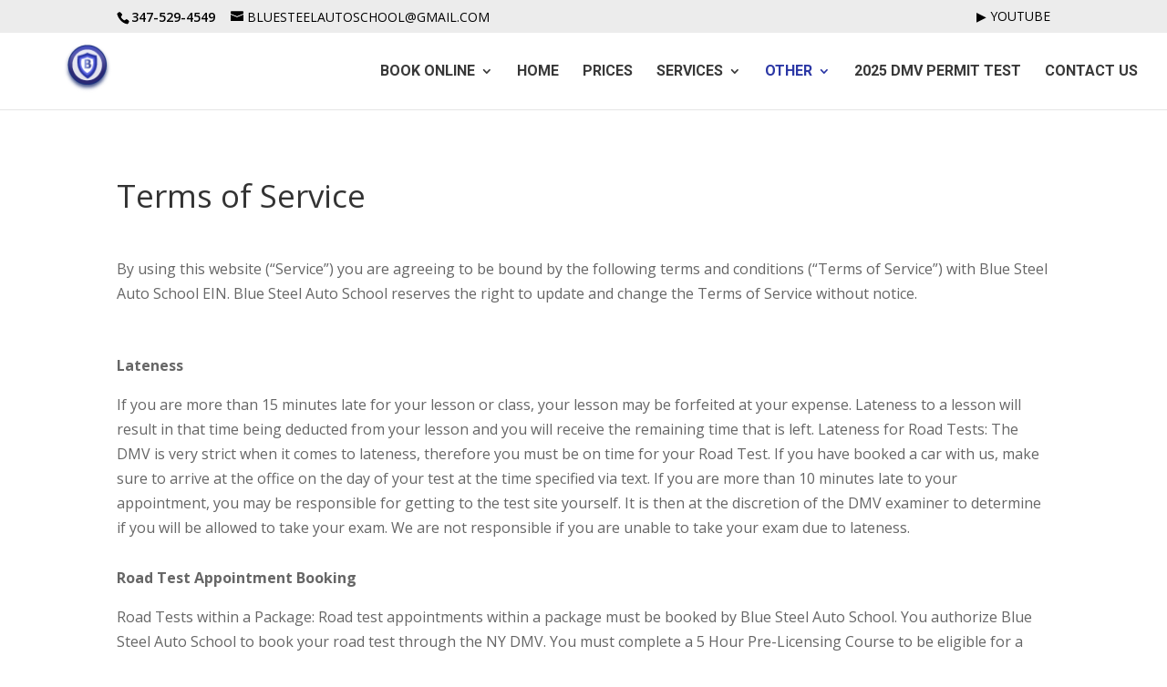

--- FILE ---
content_type: text/css
request_url: https://bluesteelautoschool.com/wp-content/et-cache/30957/et-divi-dynamic-tb-31286-30957-late.css?ver=1747831559
body_size: -88
content:
@font-face{font-family:ETmodules;font-display:block;src:url(//bluesteelautoschool.com/wp-content/themes/Divi/core/admin/fonts/modules/social/modules.eot);src:url(//bluesteelautoschool.com/wp-content/themes/Divi/core/admin/fonts/modules/social/modules.eot?#iefix) format("embedded-opentype"),url(//bluesteelautoschool.com/wp-content/themes/Divi/core/admin/fonts/modules/social/modules.woff) format("woff"),url(//bluesteelautoschool.com/wp-content/themes/Divi/core/admin/fonts/modules/social/modules.ttf) format("truetype"),url(//bluesteelautoschool.com/wp-content/themes/Divi/core/admin/fonts/modules/social/modules.svg#ETmodules) format("svg");font-weight:400;font-style:normal}

--- FILE ---
content_type: text/css
request_url: https://bluesteelautoschool.com/wp-content/et-cache/30957/et-divi-dynamic-tb-31286-30957-late.css
body_size: -114
content:
@font-face{font-family:ETmodules;font-display:block;src:url(//bluesteelautoschool.com/wp-content/themes/Divi/core/admin/fonts/modules/social/modules.eot);src:url(//bluesteelautoschool.com/wp-content/themes/Divi/core/admin/fonts/modules/social/modules.eot?#iefix) format("embedded-opentype"),url(//bluesteelautoschool.com/wp-content/themes/Divi/core/admin/fonts/modules/social/modules.woff) format("woff"),url(//bluesteelautoschool.com/wp-content/themes/Divi/core/admin/fonts/modules/social/modules.ttf) format("truetype"),url(//bluesteelautoschool.com/wp-content/themes/Divi/core/admin/fonts/modules/social/modules.svg#ETmodules) format("svg");font-weight:400;font-style:normal}